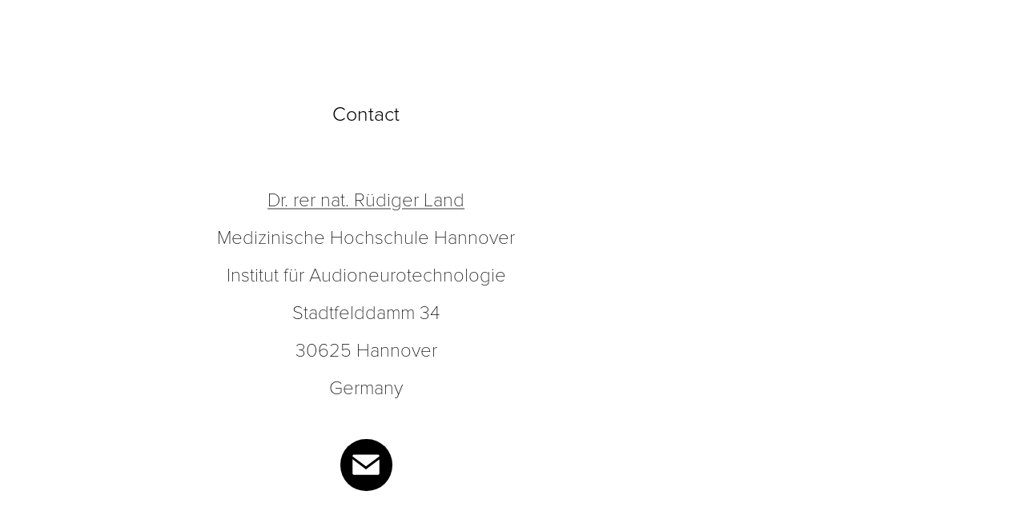

--- FILE ---
content_type: text/html; charset=utf-8
request_url: https://landlaboratory.com/contact-1
body_size: 2389
content:
<!DOCTYPE HTML>
<html lang="en-US">
<head>
  <meta charset="UTF-8" />
  <meta name="viewport" content="width=device-width, initial-scale=1" />
      <meta name="keywords"  content="MHH,Andrej Kral,Rüdiger Land,mouse EEG,Neuroscience,Deafness,Taubheit,Cochlea implants" />
      <meta name="description"  content="Laboratory site of Rüdiger Land" />
      <meta name="twitter:card"  content="summary_large_image" />
      <meta name="twitter:site"  content="@AdobePortfolio" />
      <meta  property="og:title" content="Rüdiger Land - Land Laboratory at Medizinische Hochschule Hannover - Contact" />
      <meta  property="og:description" content="Laboratory site of Rüdiger Land" />
      <link rel="icon" href="[data-uri]"  />
      <link rel="stylesheet" href="/dist/css/main.css" type="text/css" />
      <link rel="stylesheet" href="https://cdn.myportfolio.com/66bbc70c-9501-46c1-a121-ac9fead8bb98/74402dcdfa47f0ffa8530f5745401b581754139044.css?h=6521a31e35a9927da459db12a07e889e" type="text/css" />
    <link rel="canonical" href="https://landlaboratory.com/contact-1" />
      <title>Rüdiger Land - Land Laboratory at Medizinische Hochschule Hannover - Contact</title>
    <script type="text/javascript" src="//use.typekit.net/ik/[base64].js?cb=35f77bfb8b50944859ea3d3804e7194e7a3173fb" async onload="
    try {
      window.Typekit.load();
    } catch (e) {
      console.warn('Typekit not loaded.');
    }
    "></script>
</head>
  <body class="transition-enabled">  <div class='page-background-video page-background-video-with-panel'>
  </div>
  <div class="js-responsive-nav">
    <div class="responsive-nav has-social">
      <div class="close-responsive-click-area js-close-responsive-nav">
        <div class="close-responsive-button"></div>
      </div>
    </div>
  </div>
  <div class="site-wrap cfix js-site-wrap">
    <div class="site-container">
      <div class="site-content e2e-site-content">
        <div class="sidebar-content">
          <header class="site-header">
          </header>
        </div>
        <main>
  <div class="page-container" data-context="page.page.container" data-hover-hint="pageContainer">
    <section class="page standard-modules">
      <div class="page-content js-page-content" data-context="pages" data-identity="id:p5d5c22e607396aa5c194970f4b6fc61236bc6d3c0b74910f1c336">
        <div id="project-canvas" class="js-project-modules modules content">
          <div id="project-modules">
              
              
              
              
              
              <div class="project-module module text project-module-text align- js-project-module e2e-site-project-module-text">
  <div class="rich-text js-text-editable module-text"><div><span style="font-family:vcsm;font-weight:300;"><span style="color:#000000;" class="texteditor-inline-color"><span style="font-size:25px;" class="texteditor-inline-fontsize">Contact</span></span></span><br></div></div>
</div>

              
              
              
              
              
              
              
              
              
              <div class="project-module module text project-module-text align- js-project-module e2e-site-project-module-text">
  <div class="rich-text js-text-editable module-text"><div><a href="http://ruedigerland.de" target="_blank"><span style="font-family:vcsm; font-weight:100;"><span style="font-size:24px;" class="texteditor-inline-fontsize"><span style="color:#000000;" class="texteditor-inline-color">Dr. rer nat. Rüdiger Land</span></span></span></a><br></div><div><span style="font-family:vcsm; font-weight:100;"><span style="font-size:24px;" class="texteditor-inline-fontsize"><span style="color:#000000;" class="texteditor-inline-color">Medizinische Hochschule Hannover</span></span></span></div><div><span style="font-family:vcsm; font-weight:100;"><span style="font-size:24px;" class="texteditor-inline-fontsize"><span style="color:#000000;" class="texteditor-inline-color">Institut für Audioneurotechnologie</span></span></span></div><div><span style="font-family:vcsm; font-weight:100;"><span style="font-size:24px;" class="texteditor-inline-fontsize"><span style="color:#000000;" class="texteditor-inline-color">Stadtfelddamm 34</span></span></span></div><div><span style="font-family:vcsm; font-weight:100;"><span style="font-size:24px;" class="texteditor-inline-fontsize"><span style="color:#000000;" class="texteditor-inline-color">30625 Hannover</span></span></span></div><div><span style="font-family:vcsm; font-weight:100;"><span style="font-size:24px;" class="texteditor-inline-fontsize"><span style="color:#000000;" class="texteditor-inline-color">Germany</span></span></span></div></div>
</div>

              
              
              
              
              
              
              
              
              
              
              
              
              <div class="js-project-module project-module module social_icons project-module-social_icons align-" data-id="m5d5c24125aab390f7d487ff8263a58a967d0dd5bc427e727ca212">
  <div class="module-content module-content-social_icons js-module-content">
      <div class="social">
        <ul>
              <li>
                <a href="mailto:land.ruediger@mh-hannover.de">
                  <svg version="1.1" id="Layer_1" xmlns="http://www.w3.org/2000/svg" xmlns:xlink="http://www.w3.org/1999/xlink" x="0px" y="0px" viewBox="0 0 30 24" style="enable-background:new 0 0 30 24;" xml:space="preserve" class="icon">
                    <g>
                      <path d="M15,13L7.1,7.1c0-0.5,0.4-1,1-1h13.8c0.5,0,1,0.4,1,1L15,13z M15,14.8l7.9-5.9v8.1c0,0.5-0.4,1-1,1H8.1c-0.5,0-1-0.4-1-1 V8.8L15,14.8z"/>
                    </g>
                  </svg>
                </a>
              </li>
        </ul>
      </div>
  </div>
</div>

              
          </div>
        </div>
      </div>
    </section>
  </div>
        </main>
      </div>
    </div>
  </div>
</body>
<script type="text/javascript">
  // fix for Safari's back/forward cache
  window.onpageshow = function(e) {
    if (e.persisted) { window.location.reload(); }
  };
</script>
  <script type="text/javascript">var __config__ = {"page_id":"p5d5c22e607396aa5c194970f4b6fc61236bc6d3c0b74910f1c336","theme":{"name":"basic"},"pageTransition":true,"linkTransition":true,"disableDownload":false,"localizedValidationMessages":{"required":"This field is required","Email":"This field must be a valid email address"},"lightbox":{"enabled":true,"color":{"opacity":0.94,"hex":"#fff"}},"cookie_banner":{"enabled":false},"googleAnalytics":{"trackingCode":"UA-145778558-2","anonymization":false}};</script>
  <script type="text/javascript" src="/site/translations?cb=35f77bfb8b50944859ea3d3804e7194e7a3173fb"></script>
  <script type="text/javascript" src="/dist/js/main.js?cb=35f77bfb8b50944859ea3d3804e7194e7a3173fb"></script>
</html>
